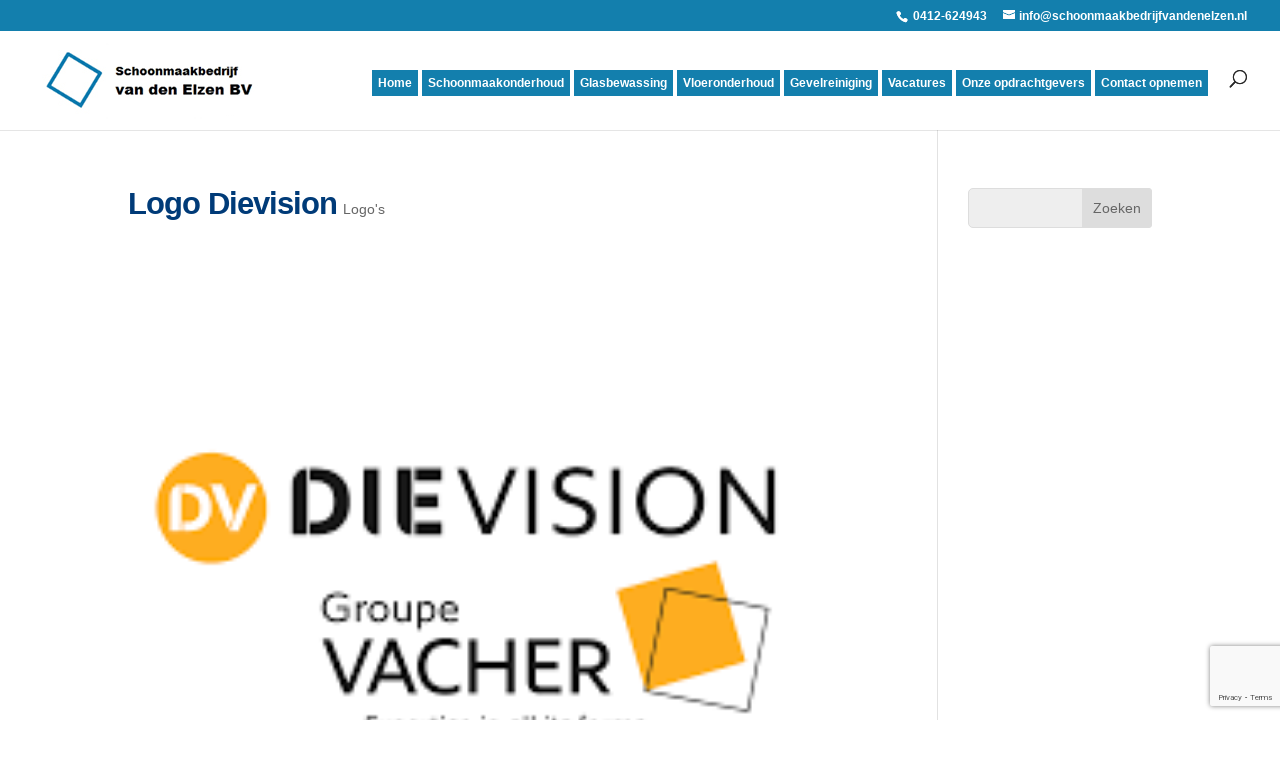

--- FILE ---
content_type: text/html; charset=utf-8
request_url: https://www.google.com/recaptcha/api2/anchor?ar=1&k=6LfZKogUAAAAAIuL3ZoK02WSFLTin7ucUPY0Bnt_&co=aHR0cHM6Ly9zY2hvb25tYWFrYmVkcmlqZnZhbmRlbmVsemVuLm5sOjQ0Mw..&hl=en&v=N67nZn4AqZkNcbeMu4prBgzg&size=invisible&anchor-ms=20000&execute-ms=30000&cb=9mvspbk07lzl
body_size: 48995
content:
<!DOCTYPE HTML><html dir="ltr" lang="en"><head><meta http-equiv="Content-Type" content="text/html; charset=UTF-8">
<meta http-equiv="X-UA-Compatible" content="IE=edge">
<title>reCAPTCHA</title>
<style type="text/css">
/* cyrillic-ext */
@font-face {
  font-family: 'Roboto';
  font-style: normal;
  font-weight: 400;
  font-stretch: 100%;
  src: url(//fonts.gstatic.com/s/roboto/v48/KFO7CnqEu92Fr1ME7kSn66aGLdTylUAMa3GUBHMdazTgWw.woff2) format('woff2');
  unicode-range: U+0460-052F, U+1C80-1C8A, U+20B4, U+2DE0-2DFF, U+A640-A69F, U+FE2E-FE2F;
}
/* cyrillic */
@font-face {
  font-family: 'Roboto';
  font-style: normal;
  font-weight: 400;
  font-stretch: 100%;
  src: url(//fonts.gstatic.com/s/roboto/v48/KFO7CnqEu92Fr1ME7kSn66aGLdTylUAMa3iUBHMdazTgWw.woff2) format('woff2');
  unicode-range: U+0301, U+0400-045F, U+0490-0491, U+04B0-04B1, U+2116;
}
/* greek-ext */
@font-face {
  font-family: 'Roboto';
  font-style: normal;
  font-weight: 400;
  font-stretch: 100%;
  src: url(//fonts.gstatic.com/s/roboto/v48/KFO7CnqEu92Fr1ME7kSn66aGLdTylUAMa3CUBHMdazTgWw.woff2) format('woff2');
  unicode-range: U+1F00-1FFF;
}
/* greek */
@font-face {
  font-family: 'Roboto';
  font-style: normal;
  font-weight: 400;
  font-stretch: 100%;
  src: url(//fonts.gstatic.com/s/roboto/v48/KFO7CnqEu92Fr1ME7kSn66aGLdTylUAMa3-UBHMdazTgWw.woff2) format('woff2');
  unicode-range: U+0370-0377, U+037A-037F, U+0384-038A, U+038C, U+038E-03A1, U+03A3-03FF;
}
/* math */
@font-face {
  font-family: 'Roboto';
  font-style: normal;
  font-weight: 400;
  font-stretch: 100%;
  src: url(//fonts.gstatic.com/s/roboto/v48/KFO7CnqEu92Fr1ME7kSn66aGLdTylUAMawCUBHMdazTgWw.woff2) format('woff2');
  unicode-range: U+0302-0303, U+0305, U+0307-0308, U+0310, U+0312, U+0315, U+031A, U+0326-0327, U+032C, U+032F-0330, U+0332-0333, U+0338, U+033A, U+0346, U+034D, U+0391-03A1, U+03A3-03A9, U+03B1-03C9, U+03D1, U+03D5-03D6, U+03F0-03F1, U+03F4-03F5, U+2016-2017, U+2034-2038, U+203C, U+2040, U+2043, U+2047, U+2050, U+2057, U+205F, U+2070-2071, U+2074-208E, U+2090-209C, U+20D0-20DC, U+20E1, U+20E5-20EF, U+2100-2112, U+2114-2115, U+2117-2121, U+2123-214F, U+2190, U+2192, U+2194-21AE, U+21B0-21E5, U+21F1-21F2, U+21F4-2211, U+2213-2214, U+2216-22FF, U+2308-230B, U+2310, U+2319, U+231C-2321, U+2336-237A, U+237C, U+2395, U+239B-23B7, U+23D0, U+23DC-23E1, U+2474-2475, U+25AF, U+25B3, U+25B7, U+25BD, U+25C1, U+25CA, U+25CC, U+25FB, U+266D-266F, U+27C0-27FF, U+2900-2AFF, U+2B0E-2B11, U+2B30-2B4C, U+2BFE, U+3030, U+FF5B, U+FF5D, U+1D400-1D7FF, U+1EE00-1EEFF;
}
/* symbols */
@font-face {
  font-family: 'Roboto';
  font-style: normal;
  font-weight: 400;
  font-stretch: 100%;
  src: url(//fonts.gstatic.com/s/roboto/v48/KFO7CnqEu92Fr1ME7kSn66aGLdTylUAMaxKUBHMdazTgWw.woff2) format('woff2');
  unicode-range: U+0001-000C, U+000E-001F, U+007F-009F, U+20DD-20E0, U+20E2-20E4, U+2150-218F, U+2190, U+2192, U+2194-2199, U+21AF, U+21E6-21F0, U+21F3, U+2218-2219, U+2299, U+22C4-22C6, U+2300-243F, U+2440-244A, U+2460-24FF, U+25A0-27BF, U+2800-28FF, U+2921-2922, U+2981, U+29BF, U+29EB, U+2B00-2BFF, U+4DC0-4DFF, U+FFF9-FFFB, U+10140-1018E, U+10190-1019C, U+101A0, U+101D0-101FD, U+102E0-102FB, U+10E60-10E7E, U+1D2C0-1D2D3, U+1D2E0-1D37F, U+1F000-1F0FF, U+1F100-1F1AD, U+1F1E6-1F1FF, U+1F30D-1F30F, U+1F315, U+1F31C, U+1F31E, U+1F320-1F32C, U+1F336, U+1F378, U+1F37D, U+1F382, U+1F393-1F39F, U+1F3A7-1F3A8, U+1F3AC-1F3AF, U+1F3C2, U+1F3C4-1F3C6, U+1F3CA-1F3CE, U+1F3D4-1F3E0, U+1F3ED, U+1F3F1-1F3F3, U+1F3F5-1F3F7, U+1F408, U+1F415, U+1F41F, U+1F426, U+1F43F, U+1F441-1F442, U+1F444, U+1F446-1F449, U+1F44C-1F44E, U+1F453, U+1F46A, U+1F47D, U+1F4A3, U+1F4B0, U+1F4B3, U+1F4B9, U+1F4BB, U+1F4BF, U+1F4C8-1F4CB, U+1F4D6, U+1F4DA, U+1F4DF, U+1F4E3-1F4E6, U+1F4EA-1F4ED, U+1F4F7, U+1F4F9-1F4FB, U+1F4FD-1F4FE, U+1F503, U+1F507-1F50B, U+1F50D, U+1F512-1F513, U+1F53E-1F54A, U+1F54F-1F5FA, U+1F610, U+1F650-1F67F, U+1F687, U+1F68D, U+1F691, U+1F694, U+1F698, U+1F6AD, U+1F6B2, U+1F6B9-1F6BA, U+1F6BC, U+1F6C6-1F6CF, U+1F6D3-1F6D7, U+1F6E0-1F6EA, U+1F6F0-1F6F3, U+1F6F7-1F6FC, U+1F700-1F7FF, U+1F800-1F80B, U+1F810-1F847, U+1F850-1F859, U+1F860-1F887, U+1F890-1F8AD, U+1F8B0-1F8BB, U+1F8C0-1F8C1, U+1F900-1F90B, U+1F93B, U+1F946, U+1F984, U+1F996, U+1F9E9, U+1FA00-1FA6F, U+1FA70-1FA7C, U+1FA80-1FA89, U+1FA8F-1FAC6, U+1FACE-1FADC, U+1FADF-1FAE9, U+1FAF0-1FAF8, U+1FB00-1FBFF;
}
/* vietnamese */
@font-face {
  font-family: 'Roboto';
  font-style: normal;
  font-weight: 400;
  font-stretch: 100%;
  src: url(//fonts.gstatic.com/s/roboto/v48/KFO7CnqEu92Fr1ME7kSn66aGLdTylUAMa3OUBHMdazTgWw.woff2) format('woff2');
  unicode-range: U+0102-0103, U+0110-0111, U+0128-0129, U+0168-0169, U+01A0-01A1, U+01AF-01B0, U+0300-0301, U+0303-0304, U+0308-0309, U+0323, U+0329, U+1EA0-1EF9, U+20AB;
}
/* latin-ext */
@font-face {
  font-family: 'Roboto';
  font-style: normal;
  font-weight: 400;
  font-stretch: 100%;
  src: url(//fonts.gstatic.com/s/roboto/v48/KFO7CnqEu92Fr1ME7kSn66aGLdTylUAMa3KUBHMdazTgWw.woff2) format('woff2');
  unicode-range: U+0100-02BA, U+02BD-02C5, U+02C7-02CC, U+02CE-02D7, U+02DD-02FF, U+0304, U+0308, U+0329, U+1D00-1DBF, U+1E00-1E9F, U+1EF2-1EFF, U+2020, U+20A0-20AB, U+20AD-20C0, U+2113, U+2C60-2C7F, U+A720-A7FF;
}
/* latin */
@font-face {
  font-family: 'Roboto';
  font-style: normal;
  font-weight: 400;
  font-stretch: 100%;
  src: url(//fonts.gstatic.com/s/roboto/v48/KFO7CnqEu92Fr1ME7kSn66aGLdTylUAMa3yUBHMdazQ.woff2) format('woff2');
  unicode-range: U+0000-00FF, U+0131, U+0152-0153, U+02BB-02BC, U+02C6, U+02DA, U+02DC, U+0304, U+0308, U+0329, U+2000-206F, U+20AC, U+2122, U+2191, U+2193, U+2212, U+2215, U+FEFF, U+FFFD;
}
/* cyrillic-ext */
@font-face {
  font-family: 'Roboto';
  font-style: normal;
  font-weight: 500;
  font-stretch: 100%;
  src: url(//fonts.gstatic.com/s/roboto/v48/KFO7CnqEu92Fr1ME7kSn66aGLdTylUAMa3GUBHMdazTgWw.woff2) format('woff2');
  unicode-range: U+0460-052F, U+1C80-1C8A, U+20B4, U+2DE0-2DFF, U+A640-A69F, U+FE2E-FE2F;
}
/* cyrillic */
@font-face {
  font-family: 'Roboto';
  font-style: normal;
  font-weight: 500;
  font-stretch: 100%;
  src: url(//fonts.gstatic.com/s/roboto/v48/KFO7CnqEu92Fr1ME7kSn66aGLdTylUAMa3iUBHMdazTgWw.woff2) format('woff2');
  unicode-range: U+0301, U+0400-045F, U+0490-0491, U+04B0-04B1, U+2116;
}
/* greek-ext */
@font-face {
  font-family: 'Roboto';
  font-style: normal;
  font-weight: 500;
  font-stretch: 100%;
  src: url(//fonts.gstatic.com/s/roboto/v48/KFO7CnqEu92Fr1ME7kSn66aGLdTylUAMa3CUBHMdazTgWw.woff2) format('woff2');
  unicode-range: U+1F00-1FFF;
}
/* greek */
@font-face {
  font-family: 'Roboto';
  font-style: normal;
  font-weight: 500;
  font-stretch: 100%;
  src: url(//fonts.gstatic.com/s/roboto/v48/KFO7CnqEu92Fr1ME7kSn66aGLdTylUAMa3-UBHMdazTgWw.woff2) format('woff2');
  unicode-range: U+0370-0377, U+037A-037F, U+0384-038A, U+038C, U+038E-03A1, U+03A3-03FF;
}
/* math */
@font-face {
  font-family: 'Roboto';
  font-style: normal;
  font-weight: 500;
  font-stretch: 100%;
  src: url(//fonts.gstatic.com/s/roboto/v48/KFO7CnqEu92Fr1ME7kSn66aGLdTylUAMawCUBHMdazTgWw.woff2) format('woff2');
  unicode-range: U+0302-0303, U+0305, U+0307-0308, U+0310, U+0312, U+0315, U+031A, U+0326-0327, U+032C, U+032F-0330, U+0332-0333, U+0338, U+033A, U+0346, U+034D, U+0391-03A1, U+03A3-03A9, U+03B1-03C9, U+03D1, U+03D5-03D6, U+03F0-03F1, U+03F4-03F5, U+2016-2017, U+2034-2038, U+203C, U+2040, U+2043, U+2047, U+2050, U+2057, U+205F, U+2070-2071, U+2074-208E, U+2090-209C, U+20D0-20DC, U+20E1, U+20E5-20EF, U+2100-2112, U+2114-2115, U+2117-2121, U+2123-214F, U+2190, U+2192, U+2194-21AE, U+21B0-21E5, U+21F1-21F2, U+21F4-2211, U+2213-2214, U+2216-22FF, U+2308-230B, U+2310, U+2319, U+231C-2321, U+2336-237A, U+237C, U+2395, U+239B-23B7, U+23D0, U+23DC-23E1, U+2474-2475, U+25AF, U+25B3, U+25B7, U+25BD, U+25C1, U+25CA, U+25CC, U+25FB, U+266D-266F, U+27C0-27FF, U+2900-2AFF, U+2B0E-2B11, U+2B30-2B4C, U+2BFE, U+3030, U+FF5B, U+FF5D, U+1D400-1D7FF, U+1EE00-1EEFF;
}
/* symbols */
@font-face {
  font-family: 'Roboto';
  font-style: normal;
  font-weight: 500;
  font-stretch: 100%;
  src: url(//fonts.gstatic.com/s/roboto/v48/KFO7CnqEu92Fr1ME7kSn66aGLdTylUAMaxKUBHMdazTgWw.woff2) format('woff2');
  unicode-range: U+0001-000C, U+000E-001F, U+007F-009F, U+20DD-20E0, U+20E2-20E4, U+2150-218F, U+2190, U+2192, U+2194-2199, U+21AF, U+21E6-21F0, U+21F3, U+2218-2219, U+2299, U+22C4-22C6, U+2300-243F, U+2440-244A, U+2460-24FF, U+25A0-27BF, U+2800-28FF, U+2921-2922, U+2981, U+29BF, U+29EB, U+2B00-2BFF, U+4DC0-4DFF, U+FFF9-FFFB, U+10140-1018E, U+10190-1019C, U+101A0, U+101D0-101FD, U+102E0-102FB, U+10E60-10E7E, U+1D2C0-1D2D3, U+1D2E0-1D37F, U+1F000-1F0FF, U+1F100-1F1AD, U+1F1E6-1F1FF, U+1F30D-1F30F, U+1F315, U+1F31C, U+1F31E, U+1F320-1F32C, U+1F336, U+1F378, U+1F37D, U+1F382, U+1F393-1F39F, U+1F3A7-1F3A8, U+1F3AC-1F3AF, U+1F3C2, U+1F3C4-1F3C6, U+1F3CA-1F3CE, U+1F3D4-1F3E0, U+1F3ED, U+1F3F1-1F3F3, U+1F3F5-1F3F7, U+1F408, U+1F415, U+1F41F, U+1F426, U+1F43F, U+1F441-1F442, U+1F444, U+1F446-1F449, U+1F44C-1F44E, U+1F453, U+1F46A, U+1F47D, U+1F4A3, U+1F4B0, U+1F4B3, U+1F4B9, U+1F4BB, U+1F4BF, U+1F4C8-1F4CB, U+1F4D6, U+1F4DA, U+1F4DF, U+1F4E3-1F4E6, U+1F4EA-1F4ED, U+1F4F7, U+1F4F9-1F4FB, U+1F4FD-1F4FE, U+1F503, U+1F507-1F50B, U+1F50D, U+1F512-1F513, U+1F53E-1F54A, U+1F54F-1F5FA, U+1F610, U+1F650-1F67F, U+1F687, U+1F68D, U+1F691, U+1F694, U+1F698, U+1F6AD, U+1F6B2, U+1F6B9-1F6BA, U+1F6BC, U+1F6C6-1F6CF, U+1F6D3-1F6D7, U+1F6E0-1F6EA, U+1F6F0-1F6F3, U+1F6F7-1F6FC, U+1F700-1F7FF, U+1F800-1F80B, U+1F810-1F847, U+1F850-1F859, U+1F860-1F887, U+1F890-1F8AD, U+1F8B0-1F8BB, U+1F8C0-1F8C1, U+1F900-1F90B, U+1F93B, U+1F946, U+1F984, U+1F996, U+1F9E9, U+1FA00-1FA6F, U+1FA70-1FA7C, U+1FA80-1FA89, U+1FA8F-1FAC6, U+1FACE-1FADC, U+1FADF-1FAE9, U+1FAF0-1FAF8, U+1FB00-1FBFF;
}
/* vietnamese */
@font-face {
  font-family: 'Roboto';
  font-style: normal;
  font-weight: 500;
  font-stretch: 100%;
  src: url(//fonts.gstatic.com/s/roboto/v48/KFO7CnqEu92Fr1ME7kSn66aGLdTylUAMa3OUBHMdazTgWw.woff2) format('woff2');
  unicode-range: U+0102-0103, U+0110-0111, U+0128-0129, U+0168-0169, U+01A0-01A1, U+01AF-01B0, U+0300-0301, U+0303-0304, U+0308-0309, U+0323, U+0329, U+1EA0-1EF9, U+20AB;
}
/* latin-ext */
@font-face {
  font-family: 'Roboto';
  font-style: normal;
  font-weight: 500;
  font-stretch: 100%;
  src: url(//fonts.gstatic.com/s/roboto/v48/KFO7CnqEu92Fr1ME7kSn66aGLdTylUAMa3KUBHMdazTgWw.woff2) format('woff2');
  unicode-range: U+0100-02BA, U+02BD-02C5, U+02C7-02CC, U+02CE-02D7, U+02DD-02FF, U+0304, U+0308, U+0329, U+1D00-1DBF, U+1E00-1E9F, U+1EF2-1EFF, U+2020, U+20A0-20AB, U+20AD-20C0, U+2113, U+2C60-2C7F, U+A720-A7FF;
}
/* latin */
@font-face {
  font-family: 'Roboto';
  font-style: normal;
  font-weight: 500;
  font-stretch: 100%;
  src: url(//fonts.gstatic.com/s/roboto/v48/KFO7CnqEu92Fr1ME7kSn66aGLdTylUAMa3yUBHMdazQ.woff2) format('woff2');
  unicode-range: U+0000-00FF, U+0131, U+0152-0153, U+02BB-02BC, U+02C6, U+02DA, U+02DC, U+0304, U+0308, U+0329, U+2000-206F, U+20AC, U+2122, U+2191, U+2193, U+2212, U+2215, U+FEFF, U+FFFD;
}
/* cyrillic-ext */
@font-face {
  font-family: 'Roboto';
  font-style: normal;
  font-weight: 900;
  font-stretch: 100%;
  src: url(//fonts.gstatic.com/s/roboto/v48/KFO7CnqEu92Fr1ME7kSn66aGLdTylUAMa3GUBHMdazTgWw.woff2) format('woff2');
  unicode-range: U+0460-052F, U+1C80-1C8A, U+20B4, U+2DE0-2DFF, U+A640-A69F, U+FE2E-FE2F;
}
/* cyrillic */
@font-face {
  font-family: 'Roboto';
  font-style: normal;
  font-weight: 900;
  font-stretch: 100%;
  src: url(//fonts.gstatic.com/s/roboto/v48/KFO7CnqEu92Fr1ME7kSn66aGLdTylUAMa3iUBHMdazTgWw.woff2) format('woff2');
  unicode-range: U+0301, U+0400-045F, U+0490-0491, U+04B0-04B1, U+2116;
}
/* greek-ext */
@font-face {
  font-family: 'Roboto';
  font-style: normal;
  font-weight: 900;
  font-stretch: 100%;
  src: url(//fonts.gstatic.com/s/roboto/v48/KFO7CnqEu92Fr1ME7kSn66aGLdTylUAMa3CUBHMdazTgWw.woff2) format('woff2');
  unicode-range: U+1F00-1FFF;
}
/* greek */
@font-face {
  font-family: 'Roboto';
  font-style: normal;
  font-weight: 900;
  font-stretch: 100%;
  src: url(//fonts.gstatic.com/s/roboto/v48/KFO7CnqEu92Fr1ME7kSn66aGLdTylUAMa3-UBHMdazTgWw.woff2) format('woff2');
  unicode-range: U+0370-0377, U+037A-037F, U+0384-038A, U+038C, U+038E-03A1, U+03A3-03FF;
}
/* math */
@font-face {
  font-family: 'Roboto';
  font-style: normal;
  font-weight: 900;
  font-stretch: 100%;
  src: url(//fonts.gstatic.com/s/roboto/v48/KFO7CnqEu92Fr1ME7kSn66aGLdTylUAMawCUBHMdazTgWw.woff2) format('woff2');
  unicode-range: U+0302-0303, U+0305, U+0307-0308, U+0310, U+0312, U+0315, U+031A, U+0326-0327, U+032C, U+032F-0330, U+0332-0333, U+0338, U+033A, U+0346, U+034D, U+0391-03A1, U+03A3-03A9, U+03B1-03C9, U+03D1, U+03D5-03D6, U+03F0-03F1, U+03F4-03F5, U+2016-2017, U+2034-2038, U+203C, U+2040, U+2043, U+2047, U+2050, U+2057, U+205F, U+2070-2071, U+2074-208E, U+2090-209C, U+20D0-20DC, U+20E1, U+20E5-20EF, U+2100-2112, U+2114-2115, U+2117-2121, U+2123-214F, U+2190, U+2192, U+2194-21AE, U+21B0-21E5, U+21F1-21F2, U+21F4-2211, U+2213-2214, U+2216-22FF, U+2308-230B, U+2310, U+2319, U+231C-2321, U+2336-237A, U+237C, U+2395, U+239B-23B7, U+23D0, U+23DC-23E1, U+2474-2475, U+25AF, U+25B3, U+25B7, U+25BD, U+25C1, U+25CA, U+25CC, U+25FB, U+266D-266F, U+27C0-27FF, U+2900-2AFF, U+2B0E-2B11, U+2B30-2B4C, U+2BFE, U+3030, U+FF5B, U+FF5D, U+1D400-1D7FF, U+1EE00-1EEFF;
}
/* symbols */
@font-face {
  font-family: 'Roboto';
  font-style: normal;
  font-weight: 900;
  font-stretch: 100%;
  src: url(//fonts.gstatic.com/s/roboto/v48/KFO7CnqEu92Fr1ME7kSn66aGLdTylUAMaxKUBHMdazTgWw.woff2) format('woff2');
  unicode-range: U+0001-000C, U+000E-001F, U+007F-009F, U+20DD-20E0, U+20E2-20E4, U+2150-218F, U+2190, U+2192, U+2194-2199, U+21AF, U+21E6-21F0, U+21F3, U+2218-2219, U+2299, U+22C4-22C6, U+2300-243F, U+2440-244A, U+2460-24FF, U+25A0-27BF, U+2800-28FF, U+2921-2922, U+2981, U+29BF, U+29EB, U+2B00-2BFF, U+4DC0-4DFF, U+FFF9-FFFB, U+10140-1018E, U+10190-1019C, U+101A0, U+101D0-101FD, U+102E0-102FB, U+10E60-10E7E, U+1D2C0-1D2D3, U+1D2E0-1D37F, U+1F000-1F0FF, U+1F100-1F1AD, U+1F1E6-1F1FF, U+1F30D-1F30F, U+1F315, U+1F31C, U+1F31E, U+1F320-1F32C, U+1F336, U+1F378, U+1F37D, U+1F382, U+1F393-1F39F, U+1F3A7-1F3A8, U+1F3AC-1F3AF, U+1F3C2, U+1F3C4-1F3C6, U+1F3CA-1F3CE, U+1F3D4-1F3E0, U+1F3ED, U+1F3F1-1F3F3, U+1F3F5-1F3F7, U+1F408, U+1F415, U+1F41F, U+1F426, U+1F43F, U+1F441-1F442, U+1F444, U+1F446-1F449, U+1F44C-1F44E, U+1F453, U+1F46A, U+1F47D, U+1F4A3, U+1F4B0, U+1F4B3, U+1F4B9, U+1F4BB, U+1F4BF, U+1F4C8-1F4CB, U+1F4D6, U+1F4DA, U+1F4DF, U+1F4E3-1F4E6, U+1F4EA-1F4ED, U+1F4F7, U+1F4F9-1F4FB, U+1F4FD-1F4FE, U+1F503, U+1F507-1F50B, U+1F50D, U+1F512-1F513, U+1F53E-1F54A, U+1F54F-1F5FA, U+1F610, U+1F650-1F67F, U+1F687, U+1F68D, U+1F691, U+1F694, U+1F698, U+1F6AD, U+1F6B2, U+1F6B9-1F6BA, U+1F6BC, U+1F6C6-1F6CF, U+1F6D3-1F6D7, U+1F6E0-1F6EA, U+1F6F0-1F6F3, U+1F6F7-1F6FC, U+1F700-1F7FF, U+1F800-1F80B, U+1F810-1F847, U+1F850-1F859, U+1F860-1F887, U+1F890-1F8AD, U+1F8B0-1F8BB, U+1F8C0-1F8C1, U+1F900-1F90B, U+1F93B, U+1F946, U+1F984, U+1F996, U+1F9E9, U+1FA00-1FA6F, U+1FA70-1FA7C, U+1FA80-1FA89, U+1FA8F-1FAC6, U+1FACE-1FADC, U+1FADF-1FAE9, U+1FAF0-1FAF8, U+1FB00-1FBFF;
}
/* vietnamese */
@font-face {
  font-family: 'Roboto';
  font-style: normal;
  font-weight: 900;
  font-stretch: 100%;
  src: url(//fonts.gstatic.com/s/roboto/v48/KFO7CnqEu92Fr1ME7kSn66aGLdTylUAMa3OUBHMdazTgWw.woff2) format('woff2');
  unicode-range: U+0102-0103, U+0110-0111, U+0128-0129, U+0168-0169, U+01A0-01A1, U+01AF-01B0, U+0300-0301, U+0303-0304, U+0308-0309, U+0323, U+0329, U+1EA0-1EF9, U+20AB;
}
/* latin-ext */
@font-face {
  font-family: 'Roboto';
  font-style: normal;
  font-weight: 900;
  font-stretch: 100%;
  src: url(//fonts.gstatic.com/s/roboto/v48/KFO7CnqEu92Fr1ME7kSn66aGLdTylUAMa3KUBHMdazTgWw.woff2) format('woff2');
  unicode-range: U+0100-02BA, U+02BD-02C5, U+02C7-02CC, U+02CE-02D7, U+02DD-02FF, U+0304, U+0308, U+0329, U+1D00-1DBF, U+1E00-1E9F, U+1EF2-1EFF, U+2020, U+20A0-20AB, U+20AD-20C0, U+2113, U+2C60-2C7F, U+A720-A7FF;
}
/* latin */
@font-face {
  font-family: 'Roboto';
  font-style: normal;
  font-weight: 900;
  font-stretch: 100%;
  src: url(//fonts.gstatic.com/s/roboto/v48/KFO7CnqEu92Fr1ME7kSn66aGLdTylUAMa3yUBHMdazQ.woff2) format('woff2');
  unicode-range: U+0000-00FF, U+0131, U+0152-0153, U+02BB-02BC, U+02C6, U+02DA, U+02DC, U+0304, U+0308, U+0329, U+2000-206F, U+20AC, U+2122, U+2191, U+2193, U+2212, U+2215, U+FEFF, U+FFFD;
}

</style>
<link rel="stylesheet" type="text/css" href="https://www.gstatic.com/recaptcha/releases/N67nZn4AqZkNcbeMu4prBgzg/styles__ltr.css">
<script nonce="AYAa6dPNbyQrj6i1JFF-VQ" type="text/javascript">window['__recaptcha_api'] = 'https://www.google.com/recaptcha/api2/';</script>
<script type="text/javascript" src="https://www.gstatic.com/recaptcha/releases/N67nZn4AqZkNcbeMu4prBgzg/recaptcha__en.js" nonce="AYAa6dPNbyQrj6i1JFF-VQ">
      
    </script></head>
<body><div id="rc-anchor-alert" class="rc-anchor-alert"></div>
<input type="hidden" id="recaptcha-token" value="[base64]">
<script type="text/javascript" nonce="AYAa6dPNbyQrj6i1JFF-VQ">
      recaptcha.anchor.Main.init("[\x22ainput\x22,[\x22bgdata\x22,\x22\x22,\[base64]/[base64]/[base64]/[base64]/[base64]/[base64]/KGcoTywyNTMsTy5PKSxVRyhPLEMpKTpnKE8sMjUzLEMpLE8pKSxsKSksTykpfSxieT1mdW5jdGlvbihDLE8sdSxsKXtmb3IobD0odT1SKEMpLDApO08+MDtPLS0pbD1sPDw4fFooQyk7ZyhDLHUsbCl9LFVHPWZ1bmN0aW9uKEMsTyl7Qy5pLmxlbmd0aD4xMDQ/[base64]/[base64]/[base64]/[base64]/[base64]/[base64]/[base64]\\u003d\x22,\[base64]\\u003d\\u003d\x22,\[base64]/EsOxGFrCkcOFwp9rw5nDhMOww5XDgGYUw4jDhMOgw4ITwrjChl5Pwo5uD8Owwo7Dk8KVADbDpcOgwq92W8O/d8OtwofDi2DDvjg+wrDDkGZ0w4ppC8KIwq4aC8K+TcO/HUdMw752R8O1QsK3O8K3fcKHdsKpZBNDwrdmwoTCjcO3wpHCncOMNcO+UcKsdMKiwqXDiSEYDcOlHMK4C8KmwoAiw6jDpV/ChTNSwqxicX/DpGJOVGzCrcKaw7QKwrYUAsOAUcK3w4PCosKTNk7ClsOZasO/fTkEBMOBUzxyEcOcw7YBw7jDrgrDlxLDvx9jAF8QZcKCwrrDs8K0W3fDpMKiGsOJCcOxwp7DiQgnUARAwp/DpsOPwpFMw5fDkFDCvSzDlEESwqPCtX/DlxDCr1kKw7QEO3lUwq7DmjvChcOHw4LCtgzDssOUAMOTJsKkw4M6RX8Pw4RVwqoyexLDpHnChkHDjj/CvBTCvsK7J8OGw4smwqHDgF7DhcKYwpltwoHDncOoEHJ1HsOZP8KjwpkdwqApw7ImOUPDnQHDmMO9ZBzCr8OBWVVGw4d9dsK5w5Apw45rSXAIw4jDkSrDoTPDjsOLAsORPlzDhDlaWsKew6zDssOXwrLCiBJSOg7Dm0TCjMOow63DjjvCox7CjsKcSB/DhHLDnWbDvSDDgE3DmMKYwr48UsKhcVXCim95DxfCm8KMw6ouwqgjWsOmwpF2wpfCl8OEw4ISwqbDlMKMw5LCnHjDkxg8wr7DhhbCiR8Sd0pzflMvwo1sS8OQwqF5w4FTwoDDoSrDg29EPxN+w5/[base64]/w5xWwp8WLCnDoMKQw5YCTzZ3wrJ0DzTCjT/CnAXCkj9Fw7kOY8KXwo/DlzhrwplNGXDDtRTCmMO+LBEmw4gKfMKZwrUCbMK3w7Y+Mn/CmmLDgzBzwofDhsK+wrg9w6YuJynDmcO1w6TDng4bwqHClg/[base64]/[base64]/D1hgYyVeEQHDkGABwpRww7/ChHUvd8KLw73DosOPX8KUw4tTGWk2McOHwr/CuwnDnB7Ch8OwaWFkwog1wrBDWcK8UDDCoMOtw5zCtAPCgm57w6HDgUHDpgTCkTdewpnDicOKwp8Aw48zb8KgJkTCnsKkJsODwrjDhTUywqPDjsKRKzc0Z8ODEU4oY8OvT0DDn8K+w7vDvElfHSwsw7zCmcO/w7JmwpvDkHTChAxZw57CiyVowoYkYjUPbm3CsMKdw7rCh8KLw5QoMiHCjSV4wqpDJcKjVsKWwrDCvRsNXxrCm0zDpV8vw4sLw6PDqBVwWnV/HsKuw6xuw6VUwoYMw7LDlS7CgyDCosKswo3DnT4CTMK8wr/DnzMjRMOYw6zDhcK/w47DgVTCkHZce8OFBcKFKsKjw6HDvcK6Sxl8wrLCpMOxWE0JD8KzDQfCgDsqwqpSe1FAS8ODQ2vDtmnCp8ODGcOdcijChHA/QcKKUMK2w6TCrmhjV8OcwrzCgMKAw4HDvBB1w5xSHcO4w5EfAEnDmilNRHRZw7xRw5clYsOHBCpZdMK/[base64]/Cu3bDjMOqCnAAw53CtcOGwoLCsTx3w7YXwqfDrz7DkRFKwqnDpsOYTMOJJsK2wp5IDsKvwrU5w6HCtMKkTkUadcOYBcKQw67Dt1gWw5Y9wrTClnPDpH5oWMKLw5Qiwo0OMV7DoMOkXh7Do31SecKYGX/Do17ClHvDhVd1O8KYC8KOw5LDu8Kcw6HDuMK0YMKnw7/Cil/Du2PDi29dwpx6wopJwodxP8Kgw47DiMODL8KKwrzCmATDlcK0bMOrwoDCocOLw7LCr8K2w49kwpgKw7VZSHfClwDDnilWc8KXD8KebcKnwrrDg19dwq1ObEXDkkcRw4NDBhjDmcOawpjDicK0w4/[base64]/Dom/CmG9ew4x1UMKbIsKWEzYewprCnj7DhsOBMUPDqXBowobDv8KuwpZWJMOiUlvCmcKoT2nCsGtIYMOhJMKuw5HDssK1W8KqPMOhJmNawpzClsKpwp3Dt8KlECfDusOhw79yJcK2w7fDqcKow5EMKBPDiMK6EBN7fQnDmcKFw77Co8KzZEw/[base64]/DpsKSw6zChShnQAxhRwFOJDBBw6PDksKlE8OMCA7Ck27ClcOAwq3Dj0XDtcKhwoUqKwPDnFJKwo8PCsOAw4k+wrNpC0TDl8OxLMO5w71ocyVCwpXClsODQD7Cm8O6w6PDi1XDp8KnI1IXwrIXw5wcdcOMwq9VTH/[base64]/CozsvwojClg3CuMKdw6DDmcOiNsOlwpvDscKsRlERe8K+woHCpG1QwqjCvmXDkMOiLFLDs3t1e1kuw4vCq13CosKTwr7Dsj1Twosvwohxw61iL3HDhhPCnMKaw6PDkcKxRsK6aU5dSi3Dr8K4BhHDgVEGwobCrFV1w7gySWBkAxhCwq/CusOVDAgmw4nCqXxHw4kOwp/CjcOtXhfDksKswrfClXHDnkB+wpTCosOGL8OewozCscOMwo0BwrJxdMOlT8KnYMOTw5rCm8Oww7nDvULDuDvDusOsE8Omw5LCrMOYWMK9wp14WCTCgkjCmXtdw6rCmhVWw4nDj8KNJ8KPXMONbHrDi2rCpsK+NsOJwqssw6fCh8KGw5XDoB0bCcOuBV3CgnzCml/[base64]/[base64]/DgcKzUW4Xw6skDQfDsl7CscK5eMKXesO8esKiw7/CvwrDl3HDpsKXw75Hw41KJcK9wqTCsx/DqWDDgn7Dg2HDiwbCnmnCng1zRX/DiQwHTT5ONsKzSjPDgsOxwpvCvsKFwqZmw7Eew5TCsGPCqH97QcKpJCkZKRnCosOEVkDDhMOZw67CvwpUfFPClMKvw6B/V8Knw4M0wocxecOOQzV4NsO5w5A2clR8w64CT8Onw7Z2wrd3UMOXdDHCisOBw7UCwpDCi8OCNsOvw7dMacOTegbDmW3CgmvCi0Rqw587QC0PHA/ChwEpNMKpw4RBw5/CsMKCwrXCmV0mLcOOTsOEWXl3JsOsw5lpwonCqjdjwpUzwo51wq7CnBl3JBZ0FsKwwpHDrT/CmsKewpTCoizCq3/CmWQSwqnDrQJYw6DDrAU3MsOqFW1zMMOqasOTNDLDvMOKCcKMwpDCicKUMwAQw7d8Rkosw7QLwrnCkcOuw4LCkTfDqMKXwrZORcOqEHXCoMOiLSRdw6fDgFPDu8OpfMKaUmgvPzHDoMKaw4vDs2XDpAbDqcOhw6s/[base64]/[base64]/[base64]/CncO3wqQgK2YGw5wCVgnDik/Ci2p/w6XDicKcNAXCjCJrd8K1O8Odw7/DlQUkw69uwp7DkBdWU8O2wofDhcKIwqLDsMKTw6x3OMKiw5gDwoXDuEJzb24hLsKIwoTCt8OAwpnCg8KSLC4cIF9nKcOAw4hDw4MJwr3DnMOvwoXCoG1HwoFtwrrDscKZw67CrMODNDMkwrUWUTwdwrTDkzo5woRawq/DsMKpw693ZCouSsK+wrJiwoRGFG5ZSMKHw5UTZgoOZRzDnknDgSJYw4nCjEPCuMOfGXV6QsKvwqTDnQPCigo8Vj/[base64]/DtcKlw54Uall7eGtAw6ECwo54wpfDosKVw6PCmUbClCdKF8KIw6gHdT3CmsOkw5V8bikYw6IwfMO+UgjCmhURw77DthbCuTM1ZTNXGCfCtwMGwrvDjcOEIzxVPsKVwoRPQ8K5w63Ci0E4Fkw5UcONZMKNwp3DgsOVwqgyw7DChirDrcKRwogzw70tw7cpQTPCqVxyw6/CiEPDvcOUbcKCwo0Vwq/ChcKkO8OyfsKGw5xAJRbDoTlrCcOpDcOJFMO6wrAOckXCpcOOdcKAw4jDv8O0wrcjHAFsw6XDhcKqCsOUwqYoSnPDuDrCo8OVA8OxB3gvw5zDpMK0w4MdWcKbwrIaNsO3w6N9O8Kew6tse8KxZzwYwqNkw6bDgsKpwobCncOpZMO/[base64]/[base64]/CtlHCpsO6XsOOwpgxw73DgFPCl8KTNsK1WlRaMsOYw5HDu3hPWsKhRMOLwr1iSMOJIQoRHcOpBMKfw5zDtAFuCwE2w4/Dj8Kaf3zDtMOXw43DtCnDpSTClQbCrXgSwqfCtsKyw7vDjC4eDn4MwoktXMOQwosywpHCpG3DoCzCvg1pVHnCocKrw43CosOcRC/Ch0zChSDCuibCk8KCHcKAEsOjwpYTJsKDw4tdaMKzwrJvVsOpw5NOdV9TSU/[base64]/CjjPDscKew45Twp0xIMKBFRLDnhV9LcKARD5ww6zChcO2Z8KadXN5w7VSCizCucOdaV/DvCgIw6/CrcOaw6x5w7/CncKvQ8OyT1/DpHLCncOKw7HCkUEdwp/DkMO2wojDkRQbwqhWwqcke8KnI8KMwqXDv01pw48bwo/DhxEqwojDv8KCeD7DgcObfMOjXkVJEnPDlHZBwrDDnMK/[base64]/CsmNDLHbDsMKBDcK9Y8OaCMKbJUMXw4I/VwvDhVTCpcK/wqjDhMOowrVUeHfDu8OhJHjDgAtaEUJXfMKpRcKWcsKbwo/[base64]/[base64]/[base64]/Ds8KcYHVgwrvDp8Kzw5fDksONIMOAwrQRZB/DmTMawr/DqU0IfsKQCcKZZgfCncOVOMO4TsKjwqJYw7DCnUfCtcKrfcOnYsO5woBgLsOAw4AEwoLDp8OqdXYCKsK7wopodMKOK1HCuMOxwqZzcMOgw57DhjDCqwAgwpFuwqg9V8OebcKsFS/DlVJMKsK5w5PDu8KDw6/DosKuw4DDnifCjkDCgMKewpvDhMKZw73CsQDDn8OfN8KjcXbDvcKvwqjCtsOtw6rChsKJwqMNNsKywrh5UignwqUrwoUPLsK1wrvDqEHDicOmw77CksOUJGJIwpQ9wrDCs8KuwoYFFsK7PnPDocOlwpnCpcOAwozDlyjDnB3CosKAw4/DqcO8wrw9wrBmEMOawpwDwqJUQ8O/wpRLRsKyw6dFbMKSwoE/w6d2w63ClgXDuDbCkmvCq8OPbcKCwo98wq3DqcOnTcOyWTVWLsOqAjZtLsO/Z8OLFcOrd8OGw4DCtUnDpcOSw5HCpyLDoC1ldCTDlx0Uw7BJw7s5wpnCrVjDqB3DncKQEcOtwogQwq7DrcOmw5rDomRCX8KAP8Olw5LDpMO4dx9tfHjCgHEJw43Dm2dLw6XClkTCogkPw5w3VXvClcOvwpJ0w73DqhZRHcKZXMOXMsK/bSkHCcKnXsOAw5VJchnDjGrCu8OdXW9pFQFEwqoDIcOaw5Y6w5zCg0dZw6nCkA/DgcOKw63DjyXDl1fDp0Z9wpbDixc2WMO2EEXClhDDmsKow7pmOhtSw7cRBcKLXMKsG3ghKRvCglfChMKFQsOABcOVVlHCq8K0RcOzXEXCsyXCrsKONcO8wp7DsX0kRQMtwrbClcK9w6/DpMKYwoXClMKgSQ1Mw4jDnGTDtcODwrwAS1zCn8KUfhlGw6vDp8Khw61+w5zCsTIpw7ExwqhucWTDiQQbw7XDm8O/VMKuw6VqASd/FyDDt8KdMFfCgcOwBHZkwrvCqV11w4rDhsOAUMOVw4bCicOVYX0OBsO1wqFxccOwaUUNYMODw6TCq8Okw6XCscKMKMKZwoYGO8KgwrnCuD/Dh8OdQEbDqwEzwqVTw7nCkMOqwqBeYWTDqcKdKk5oGl5nwoHDmG9dw53Co8Krf8OtME5cw6AWRMK/w5rCssOCwq3CuMKjY3F6QgJMP2U2wqjDtWFuVcO+wrsJwqBPO8K9EMKQHMKrw4bDssKDJcKxw4TCpsK+w4FNw5Ibw4BrRMK5WWBlwrjDjMKVwqrCvcOfwq3Dh1/Cm23DtsO3wrdmwpTCscKTE8K9wqw9C8KAw6XCvQAwG8KYwqAww58HwpfCucKPwqNgM8KHeMK8wp3DtQ7Ck2XDu1p4FTUMRC7CtMK1AMOsH09mD2TClgZECB4/w6IYc0jCtHATLlnCpy9pwrxRwoRwHsOPX8OWwpHDjcO8WMKXw4EWOA1EQMK/wrjCrcOswodlw6cmw5bDiMKHY8Ohw4oKa8O7wqpew6/DucOUw7FeX8KcM8OFJMK7w5hjwqk1w41KwrLCqzQVw6vCg8Knw5pzEsK4GAnCksKUdQHCgkHDkMOjwobDgSsywrTCgMORUMOXP8O9wqQUaUVnw5/[base64]/[base64]/CkMKYwrUIS8OYw6HCnATCi2DDsMKqw6gpbsKQwqFYw67DusOCw43DugrCpA83AMO2wqFWZ8KuLMKpSRVtcHJiw67DpMKqSFFsVMOhw7gEw5Umw603OTVpTzMVUsKBa8OSwpfDgcKkwpfCuUvDtsOfP8K/N8OiBsKlw4bDr8Kqw5DCh2vCmQwtFlFOcAzDnMOpWMKgccKFA8OjwoUwBD95fmrCrTnCh2wIwrrDpHZCUMKvwrvCkMK0wpdsw5tvwrXDrsKOwqLChMODKsKIw5LDkMORwqg0aC7Cs8Kvw4vCvMOABG7DscKZwrnDvMKMBSzDhxo/wo9QLMK5wo/DnzoYw5MtQMORd1EMeVpqwqLDoUQzLcOJNsKcKGY9U35DGcOGw6rCm8KgcMKSex1rGk/CvSMLdALCrMKfw5LCmnnDrVnDmsKNwqbCpwjDgxjChsOrO8KtIsKuwr/CsMOCGcKzYcO5woDCjHDCiRzCnwQtw6zDisOGFyZjw7bDkDJ7w40Cw4tVw7p0UCxswowWwoc0DgpqKnrDvDXCmMKRUD5Dwp0pelTCskwwdcKfOcOVw6TClh3CvsKzwp/Ct8O9ZMK6eTrCkiJEw5/DgmnDm8O5w4Ubwq3DhMK4FCjDmjgSwrTDhA5lUhPDicK0wpcawp7DqQZ/PMKBw7towq/DtMKfw6/DtGMmw4PCq8Kywohpwr1QJMObw7DCtMKKGsONDMOswqHCu8Kjw4JZw4HCi8KMw6p8ZsKUb8KiCcKDw6TDnHPCpcOidzvDngDDqUoJwpzCusKSIcOBw5Ujwqo8EHIywrZGE8KEw4xOCzYYw4IowrXDnhvCmcKdTjgsw6HCghxTCsOwwonDj8OcwonCmn/DocKfRGtCwrfDikxcPMOvw5lPwqXCvsOuw4VYw4hJwrPCl1FBThTCj8OwLjVLw4vCiMKbDSNOwpvCnGjCjAAjdj7CoHAaFwzCoC/CqCRVEEfCkcO6w77CuTDCui8gHsOjwpkcIcOBwpUOw57CnsOCGBVTwqzCg33CmAjDpEXClgkEQsOLKsOlwrI4w4jDrjtawpPCpMKlw7bCsSHCoCNCECjCnMOkw5YmOwdgNsKAw7rDhjnDjD51JgTDvsKow5fCj8OdYMONw7PCuQUGw7J/YloDIlLDjsOFb8Ksw6pAw47CkD/CgmfDrXwLecK8TSo7bGVXbcKxE8OKw7jDuS3CqcKyw65kw5XDhQDDk8OEBcOMAsOJC0RCc1Ufw5UfV1HDusKcaXETw6rDr01ARsOQeE/DjU7DoWcxAcO+Py3DucO1wpnCg1cawr3DmAZQBMOWNnMkQXrCisO3wr0OXwHDlsKywpjCmsK9w7QpwrvDo8ODw6TDtmDDsMK5w5LDhhLCqsKrw7TCrMOgORrDisKMJsKZw5MMTMOtXsO/HcOTY2Avw64NUcOzTV7DnTPCm13CgMOofU7CmHXCg8O/wqDCg27CuMOtwrwwNncmwqhUw5YWwojCgsOFXsKiDsKxCxHCkcKKb8OFUTEdworCrsKDwqjCvcKBw7vDr8O2w4Fqw5nCg8OzfsOUAsO+wo9EwoE3wq4eU3DDoMO7NMO3w74ewrsxwoARLDdsw7Jew4tYJsOUGndrwprDjMKgw5nDkcK7TQLDgA/DjC/CgEXCl8OQZcO7GT7CiMOcDcKhwq1kNB/[base64]/CoVRfw5/[base64]/DtMK+w7NXTDPDrBDCusOIw6M8w5vDnMKMwoDChF/[base64]/[base64]/[base64]/CmVRowovDuibCo0rDp8OcKcO6D8OQwpFEYALDgcKEAW3DtMOtwrbDkxbDkX8XwpPCoixXwrnDrR7DssOqw71awpzDpcOiw40Awr8/wrpzw4s2M8KoLMO8PWfDk8KTH3sQXcKNw4Zxw63DpkPCmkR1w4fCg8Oswr1BKcO8LD/DkcKjMMOSdwXChnnDpsK/[base64]/JsOHwpfDnsK9DcKoJsKmw7Jjw4dhwqXDlFzCosKQMW0YbCLDvE3CqkIYb2BNUFPDjDTDgQ/Dm8OfAFUONMK5wrrCu23DvTfDmcK6wrLCl8OFwpRKw7F2IHXDvXzCgDDDpBHDvAnCn8OHZsK/[base64]/wrIJw6TDpsKzMDrCrcKGa8O/QhprWcOzKjXCqVw4w5jDpAjDukbCtWfDuCTDtFQyw77DojLDusOcIwU9A8K5wrpDw5INw4DDthkXw6lHAMKmfRzCsMKXOcORVmDDrRPDvghGNxkRJMOgE8OAw4gyw6txO8O7wrrDpW0lOHbDscKUwq9fLsOuN2XDuMO1wp/CjcKqwpd/woxha1xaEh3DiljCn3/Dj3bCkcKKY8O+CMOdBm/DscO8fSHDmFxpT0PDk8K/HMOTwrMvHlINSMOiKcKVw7U6WMK9w4HDnW4DTA/[base64]/[base64]/CmmxrXcOow7gKwpVRwqp+w6xIw5lEw51YMHImw55bw7dHH0/DrcKcLMKIa8K2GsKLT8OsVWfDvCI3w5NOI1fCucO+bFswQMKgfxfCtcOyScO0wqrDvMKLWwvDl8KDHBbCj8KDw4HChcKswoYkb8KSwooXJB/DgzDCh3/CiMOzXMKaEcOPUGB5wp/[base64]/F8KUwop0LSXDj8KTwqtDaE8fw6PCksKCSMO0w4ZacT/CtsK6wqE0w6pDVcKzw53DvsOtw6HDq8OkaFHDklBlOXzDqEpUdBQcXMOhw7NhTcKAVcKjZ8OEw4MKZ8Kwwq4sHMKEd8OFVVwiw4PCg8KeQsOfbBExQMK/Z8OQwo/CnzNZFSZxwpJtwq/CnsOlwpQvSMKZEcO7w4dqw4XClMO4w4R4asKPI8OyJyzDv8O3w5wcw6B2BWdgRcKSwqAmwoASwpoMUsKewpYqwrVzMMOyA8Oiw5AcwpbChF7CocKxw6PDjMOCEjQ/[base64]/w6rDlsKMKMOXwqzCh8Odwr8yw6B0TUDDk8KMFGJawo3Ci8OFwq3DtsKuwol7woTDs8O8wronw4vCs8OpwrnCg8OKNBZYQTPDvsOhP8ONVHPDsV4Ua3vDslh7w63CoS7CgcOOwoMrwqA7a0Z8IMK6w5MvI35vwqnCuhJ5w4jDpcOxVyZvwoo1w5TDpMO0NcO/w43Dum8dw5nDuMODFW/CosKNw6rCpRpeK3BWwppuEsK8SDzDvAjCs8K7asKiJMOiwqrDoRHCtcKobsKrw47Dl8KYPsKYwrdlwq7Cki5PYsOywrN3HHXCjn/DjMOYwo/Dr8OQw55SwpHCundhOsO3w55WwqtYw616w5PCg8KBJ8Kowp/[base64]/Dp8OsL3lMw4Ukw6fDiBdpw6rCswg9KCrCpjEcYMKBw5vDn2Q/BcOCfWwrCcO7GkEVw7rCo8K4EX/Dp8Kcwo7Dl1UZw5PDgMOxw6xIw6rDqcOHZsOhLjkow4zDryHDnwI3wqzCnyJpwpXDvsKqKVoHLsOPJxVBUnbDvMKCeMKEwq/DhsOadEwmwopiGcKuYMOVCcOJPsOjFMOswr3Dt8ODL0/CgggAw4nCt8KkMMOdw4Nyw7HDh8OUIyFKTsOLw5fCl8OmThYWbcO0wqlbwp7Dq2jCqsOpwrVBe8KOZMOZDcO4w6/DocOnBTRIw5YOwrMywqXCsQ7Cv8KaEMOlwrjDhi8EwrNNwoN3wrV+w6bDvFDDg1fCvzF/w4PCu8OtwqnDrkjDrsOVw6LDumnCvzfCkQDDrMOvc0bCmRzDjsK+wp3Co8OnAMKFacO8K8OND8Kvw5HCh8OtwqPCrGwbdyQFRE5MVMKLW8OGw5LDtMKowqZNwqDCrjARH8ONe3dseMO1WGVZwqQwwqE9KcKje8OwOcKSdcOdAsKrw5EPXXrDsMOuwq8ZSsKDwrZGw6/Cvn7CvMOuw6zCncKdw5PDi8O3w50Wwo10WsOxwpd9UxDDosOJC8KJwrsAwr7CgXPCtcKGw7bDkCPCqcKNThcFw4fDnDQ8Xz5wdhBWdjVaw5fCnWJ0HMK/ZMKzETYWZcKAw7rDvkdXb2PCpx8AYUQhB1/Dk2fDsCbCpx/Ck8KXLsOmaMK/[base64]/wpkHwqwjwpt/dFTCr8KSw5VmZhRqflQ+RAFjLMOwIBlTwoYPw4bCgcOfw4d5Hk10w5s1Gnp7wrXDrcOHJ2rCswpJPsK+FGhqeMKYwojDpcOmwrULEcKDdn4AGMKAJsKfwoY8D8KpYhPCmMKuwrXDp8OhP8O9aS/DnsKow7/DvDzDvsKcwqEhw4QUwpnDg8KRw4AcPT8UYMK4w5E+w7TChQ0iw7AHTMO8w5o3wogyCMOmfMKyw7vCr8KyQMKMwooPw5zDt8KBBBcvE8OuMTTCu8Oowp81w6JUw4pDwrTDusKkXsKBw5TDpMKqwrtjMG/ClMKvwpbDtcKJFDVmw6nDr8KlMljCr8O6wq7Dj8OMw4HCj8Khw6U8w4vDlsKMSsOMS8KDBwHDsXjCicOhbifCn8KMwqfDscOrG2E2GVw4w59lwrtBw4xmwpx3OkjChkTDkjjDmk0VScOZPHc+w4sJw4TDkC7Ci8OlwrNAYsK/SwrDsTLCtMK+X3zCrWDChRsdYcO4bngqZGrDkMKfw68owqh1fcOrw57ClV3Dn8KHw54jw7nDr0jDqEoVVD7CsA48YsKrGsKCBcO1L8K3HcORF2/DhMK+YsOGw7HDg8OhPsOyw5wxH03ClivCkyXCvsOEw517B2PCujXCrHZ3wpBbw7oMw6V+M20Uw6luPcOJw4gEwplfH0XCicOFw7HDgcOOwr0del7DkxIyOcOLRMOyw6UswrTCoMOob8Ofw4jDiGvDvhLCgEPCu0rDncOSCn7Dsw9pOHHCh8OpwqPCo8KewqDCgcKBwo/DngFfRyNJwqnDiBd1F2ccIAcsXcOVwpzClCANwrnDrxFzwrx3EMKKAsObw6/CuMO1dl/DuMO5JVgawovDtcKNRz41woUne8OSwp/CrsOLw6Y4wop9w4nChMOKA8O2YT8BL8Ouw6NVwoTCjcO7SsO3wpvCrkDDq8K0SMKScsKCw64gwoTCkWtiw6rCjMOkw6/DoGfDt8OpSMK8LEVqG24NdSU+w5ItX8OQK8OSw5DDvsOKw5vDqzXDnsKIJ0LCm3HCoMOpwp9sEBkawpp7w5Bbw77CvsOZwpzDlMKbc8OUJ3gAw64swoFJw5oxw5nDgcOHXSLCq8KBTjjCijrDgy/DhcODwpbCosOGXcKGF8OHw5kdbsOIGcKyw6YBWGLDg0rDnMO3w5PDo1Q2KsKrw4o6EHk1by0tw5XCj1HDuWQuaAfDoQPCjsOzw43Di8KXwoHDrUA3w5jDuRvDqcK7w4bDqFsaw4VkCcKLw47DjWF3wpnDhMOfwodWwp3DjyvDr0/DpjLCgsO/[base64]/[base64]/[base64]/JMKvYlPDoMKPwpN1wqvCtsKiRzjDtsOewpwsw6sHw6rCpycIScKdLzVJF2TCvMOpdh4gwobDv8KPNsOXw6nCvzcfCMKxYMKBwqXCo3ELBFPCiDx8QcKcFcKsw4FoJFrCrMOFDD9BYhltBmRtKsOHByfDpwHDvGIVwrjDnSsvw4UAw77CjHXDkXR7C1DCv8OoYF/ClkcLw67ChiXDmMOADcKNETwkw6vDnEDDoW1ewoPCicOtBMO1TsOTwrjDqcOfaG94a0rCpcOrRD7CrsK0SsKdScKFEBPCpm0mwofDuB/CjVzDjBE0wpzDp8KywrvDl0ZtYMOSw4QhNyBbwoVQw7pwAMOow40mwowMckB/wpEYYsK1w7DDp8O3w4MGOcOSw4nDrMOfwpEiCwvCiMKrVsKrNjDDgAEVwqjDtR3ChAlFw4zChMKbCsKqIAjCr8KWwqE3AcOaw6nDug4lwpgbIMORS8Orw7jDk8OTOMKCwphZCcOECcOUEm5Swo/DrRDDtR/Dvi3DmGPCnQhYVEcoTUtTwoTDrMODwrB+ccKhYMKSw6PDlHHCscKRwogqEcK3L3pVw7wJw6cuJMO0Gg0/w5AtFMOtQsO4VFvDnGR6dMOSLH7CqGlFIsOGR8OKwpRqNsOVVcOyQsOsw68TDyM+axPCqmfCkhvCnntPVnnCusK0wpHDnMKFJivDoWPCmMOgw6rDghLDscOtw5JhXwnCvFdKKAHCmsKWSTlrw7DClMO9cAt+EsKcSj/[base64]/DpifDukHCi1BfGw/[base64]/[base64]/[base64]/DgUdVwrFFwoPCgMOOw4XCmWs1O8Opw4vDv8KEF8OubsOvw7Iow6XCucKRfsKWeMOnccOFLRDCi0pCw5LDucOxw6HDuD/[base64]/QnBaWB7Dvw49wqbCgUfCqiRfcRs1w5xZR8Kiw6lzQR/[base64]/Dj8OTYsKSSSzCmsKQw4bDksOLNcOLwr8pQRIOwrDDpsOGAALCisOSw6HCp8OuwrMFKcOXTn4JNmp5IsOnKcK1S8OfBT7CuxPCvsOpw5VHQ3nDmsOEw5TDsgFeTcOawrZRw6lrw44ewrzCs0oLQCDDn0TDsMOdZMOywp99w5DDq8Ouwp7Du8KMFVtIRX/[base64]/DisOfw43CgXbCkcKoP8K6wp7CjsK2eSPDvcK+wp7CpC3CsWYEw7HDiwIaw5ZIfDnDl8KYwpzDomTCgXbCrMOKwoJbw7g5w6gZwoIbwpPDhTQ/AcOPS8O/w6nDoQBTwrgiwooHccOPwozCvArCg8KDEMO1XMKcwrvDnwrDtQRJw4/CksOcwohcwpRow5vDscOxfhvDnBViHErDqRDCgQrCvhZIOQfCh8KfLRpjwovCmGPCtcO6LcKKODBdbMOaW8K8w6/Cm2zCo8KSPMOtw77Do8Ktw4NFYHLCsMKswrt/w4DDh8OFP8KFcsOQwr3Dk8O3wp8YS8O1R8K5V8OZwr4ywo55YmhIQzHCq8O7FGfDgsOVw5Ynw43Du8O0GUzCtgpDwp/Cl11hPkxcHMKhesOGc2Ufwr7CtHZLwqnCmXFEe8KjaSjCk8OXwpQnw5pTwrEOwrDCnsKlwrvCuFbChlA+w7lQQMKYVkDCosK+KMK3JVXDpwciwq7CikjDmMKgw7zCmmIcASbDrsK5w6JmcsKNwpAbwobDqAzCghUMw51Bw7ogw7PCuCt+w403EsKNWyN8UmHDsMO+ZQ/ChsOlwrx3wpNpw6PCoMOHw7gsaMOew68fJDDDn8KpwrYowoAgUcO/wpFGcsKiwp/CnXvDl2zCtsOHwoJQZX8tw614e8KyTyIawo8jTcOwwqLCkT9ubMKsGMKsVsKdScOWbxjCjULDg8O2J8KQMmk1w5hffX7DqMKIwrNtd8KUaMO8wo7Dsl3CtiHDpyhFFMK4N8KAwqXDjl/CmChJeSjDqDoAw6Zrw5k+w6jCskzDm8ONMxzCj8OLwrNkRcKuwrTDmEjCv8OUwpUkw41Sf8KMOsOAHcKMYMKrNMKgckTCkmzCg8Onw4vCvDnCpRUUw6osCWXDg8Kvw5jDv8OfcGnDngPDmMKWw7fCnlNXB8KhwqNEw5DDhRHDkcKKwrgkwpAye1TDoCk7XR/[base64]/[base64]/CjcOAwo3DvgIWw4Rvw4crKMOuw4TDh2Zkwr8LN2dgw4YeH8OyYDfDnh59w58ww7zCtnZ1KFdwwo4bSsO2P39RDMKyQcKVFkVJw7/[base64]/Z8OMwqjDridJb8OSw6JCwoXDocOfw7B5wr5CKMO/R8KvI3PCn8KBw5VUGMKPw4JGwrzCmDTDgMKvIArClXAubyjCnMOqJsKfwpgRw77DocOAw4rClcKAA8OBw5p4wq/CpivChcOPwoPDmsK8woNjwqhnay5WwrsVc8OYEcO+wrhsw4vCv8Oawr0KASjCscOTw4vCrwjDvsKmAsKJw5DDh8Oxw5fDsMKfwq3DmxJCeF8wUcKsSiDDg3PCtV8TBn0gUsOFwoXDj8K4ecKVw7U/EMOHG8KtwqZzwpMPe8Ktw6YxwofCrnh3RHE8wpTCsjbDm8KpPnrChsKuwqNmw4jCtFzDmxYfwpFUKsKlw6c6wpsldErCpsKhw6gKw6nDmQ/Cv1l5M07DrsOWCQUnwro8w6tadCbChDXDgcKNw6wMw6jDh2QfwrAuwp5pOHfDkMObw4RbwqIewrJ8w6ljw6o6wo0AZCABwqHCrF7DscKpwrrCvUECPMO1w4zDmcKWbE08G2/CgMKRVHTDj8O1X8KtwrfCiRElNsKFwoV6XcOmw5Z3d8KhMcOBZWd7wprDpcObwqPDlmMRwooGwo/CrTfDocOeVFtww4Raw6NSXwzDu8OpRHfCtDIEwrxjw74VbcKrQiM5wpPCrsKoDsKpwpZLw4w/[base64]/DtsK7wqnCtcKDw73Dkg3Co8K5A0LCgcOLLcKlwqt9CsKsRsOPw4ggw44aIRfDpiHDpncfVMKjBEbChjLDgVEjdQRewrgCw4Rgw4YJw5vDhE3DisKfw4I1ZsOJARnClAU3wo3Ck8OqYH8IXMO8FcKbWTXDiMOWNGh/w78CFMK6M8KSa1xOHcOHw7HCkUJpwp56wpfCiGnDoh3DlGRVfDTDvcKRwprDrcKYNV3CoMKsZzQbJSA7w5/Cg8K1a8KDNSjCrsOLGAp3XSQfw68qccKAwpbCmMOcwothQMOUJio8wozChDl3RMK7w6jCogc+Ux5ew6zDisOwOcOpw5LCkw9mX8KyQVLDsXjCt0IOw6UaTMOUGMOmwrzCnDrDjlEASMO3wrdXbcO8w6jDicKZwoxiDUkXwojCosOuXxJRajfDkkkFfsKbasKKeAB2wr/Dpl7DisKIK8K2UsKhAcKKb8KoBsK0wrZ9woo4KDDDgVhEJmTCliPDlg8VwpYVDixIVDgFBTHCocOOc8OzOsOCw6/DhSTDuC3DmMODw5rDgXZvwpPCssOpw6ddLMKEUcK8wq3CpmjDsyvCgXVVQcKJMQjDoTIpRMKQwrMMwqkEa8KkPSphw4vDgSJOYAcVw5bDpsKaORPCp8ORwprDt8Oiw5ARI3piwp7CjMKAw4ZSC8KNw7/CrcK0FcK8w77CkcKhwrDCvmUWL8KgwrZVw7Z2HsKLwpjCscKkGgDCv8OLfw3CgcKVAhzCn8KcwrDDtn3Dmz3CqMOVwqV4w6/Cu8OWc2PClRLCgGfChsORwobDjj/DgEYkw4Y4G8OQXcOQw6bDgn/DhBrDoTTDsjppQnlRwrMUwqfClAEWYsOPMsOFw6VhZBE2wp9GK2DDvnLDmcKIw7fCl8OMwpsKwolXw4t2asOhwoI3wrXCtsKhw7IFw6/Cp8K8BcOJacOAWcOyPw0kwpQ/w4N7McOxwo0lGC/CnsK8MsKydA3DgcOAwr/DkS7Cn8Kdw5Q1wpIDwrIpw7TCvQZ/CsO/dANWXcKhw5pWLgQJwrvCoB/ClRl2w6DDhGXDmH7Cnld+w5I6wobDvUtZBlHDninCvcKsw7Iww59JQMKtw4bCiCDDp8O9w58Ew6TDlcOmw4bCpgzDiMO1w5c+Q8OWfA7ClsKUw55hdT5qw5oCEMOqwpDDt2zCt8O/[base64]/ChcKCWCPDgMKIIGTDjsKDZ3/DgijDksOuLT/CmhvCt8Okwp5rUcOPVl03w5F1wrnCu8Ogw6Q5DSwMw5/DkcOdfsOLwpTCisO+w49Bw68wLwoaJC/DucO5bkTDmcKAwpDDmUPDujDCvcKtJ8Odw7NzwoPCkltlFRcOw7TCjQnDjcKkw7vCr1wNwrU5w4J0dcOgwqLDsMOZTcKXwpdjwrFaw68TA29fHEnCvlPDglTDh8OIH8KJKRQTw65HEsOxVydww7rDv8K0Q3bCkcKlMk98aMKle8OZGE/[base64]/HU8wMDFuw4zCq8KwZGHDvnTCqSPCgXjCj8KzwrZpCMKTw4TDjyzCq8OuSxLCp1Ibdz9zSsK4QMOlXn7DixVHw7kgFynDqcKTwo/CksOEAxIZw7/Dn1BUUQPCvcK9w7TCi8Obw5/DoMKtw5vDncOdwrFOayvCncKJND8MLsO/w5Iiw4/DnsOxw5rDiFHCjsKEwp3CpsKdwr0CecKJclXCjMKMaMK8HsOQw5DDnkkWwodzw4AsEsKxVE3DocKzwr/Cm2XDv8KOwpjChsKoEggzw4/[base64]/VX7CisO2HkXDh8KcDFbDpSVMwqbCuG4RwqvDmDJnAibDncOcTFgadQ1jwpTDtm5OC2gWw4NXKsO/wrcIWcKDwoIYw6cEfMOHwqrDkWEEwpPDjEbDmcOoXH7DsMKiTsOJQsK4wrDDl8KTM2kkw5jDpApRRsKrwrgrNxnDjT1Yw4pxJT9/w5jCujZqwrXCmsKdWcKBwqDDnyLDo3p4w73DlSNxVjtcBwLClD9/[base64]/DtcOELMOcPcK/NcKOwrrDvG3DlBDCoMKmXMO3w5FzwrfDp01/WQrCuiXCk1NTZAtiwoXCmgbCosO7NDLCnsK/ZsKiXMK+MTvCi8KnwqPDuMKrCB/[base64]/Di8Kfw58bcMK3bMO+w6pNWMKiw4B6wp/CpMOjwo7DoMKfwpnCoHrDjTvDtXvDjMOgcMKyQ8OxeMOdwq/Dm8OFAGPCqwdHwrwkwp45w4TCm8KFwolQwqHCiVdqfnYNwq4zw4DDkF7CpE1bwpTCuSNQNl/DnFtkwrXCjxzDsMOHeF1DM8O7wrbCr8KfwrgnG8KDw7LCt2rDogDDtE5kw6FtVgF5w75Mw7MOw4YhScKDez7CkMOvfCfCkzDCpjXCo8KfUh1uw6HCsMOXRTHDhMKCXcKgw6YXdMKHw4I0Q3dVcic5wqLCj8OAbMKhw43Ds8OyeMOHw7ZRG8OXERDDuWLDvlvChMOE\x22],null,[\x22conf\x22,null,\x226LfZKogUAAAAAIuL3ZoK02WSFLTin7ucUPY0Bnt_\x22,0,null,null,null,1,[21,125,63,73,95,87,41,43,42,83,102,105,109,121],[7059694,389],0,null,null,null,null,0,null,0,null,700,1,null,0,\[base64]/76lBhn6iwkZoQoZnOKMAhnM8xEZ\x22,0,0,null,null,1,null,0,0,null,null,null,0],\x22https://schoonmaakbedrijfvandenelzen.nl:443\x22,null,[3,1,1],null,null,null,1,3600,[\x22https://www.google.com/intl/en/policies/privacy/\x22,\x22https://www.google.com/intl/en/policies/terms/\x22],\x22lPP8+tJLh2NbUglkDkZkCri34ZrQQm92D+Jym+1+NdQ\\u003d\x22,1,0,null,1,1769151523105,0,0,[87,137,29,40,116],null,[29,144,169,253],\x22RC-HsK4nMFwKCNS9g\x22,null,null,null,null,null,\x220dAFcWeA4g88DC96Z0RhXDlwrVtQ4d7cLjvPRbx33ZfF9W_7USifbJfu5loCv5BYA601O8pMw_D-FEfL-rXOgkNPMT2qEKWpYuYw\x22,1769234322909]");
    </script></body></html>

--- FILE ---
content_type: text/css
request_url: https://schoonmaakbedrijfvandenelzen.nl/wp-content/themes/Divi-child/style.css?ver=4.27.2
body_size: 6985
content:
/*
Theme Name: Divi Child
Theme URI: http://www.elegantthemes.com/gallery/divi/
Version: 2.1.4
Description: Smart. Flexible. Beautiful. Divi is the most powerful theme in our collection.
Author: Elegant Themes
Author URI: http://www.elegantthemes.com
Template: Divi
*/
@import url('../Divi/style.css');

.gnm-header .et_pb_slide_description {
	padding: 4% 8%;
}

.gnm-header .et_pb_container,
.gnm-header .et_pb_slides .et_pb_slider_container_inner{
	height:none;
	display:inline-block;
}



.et_header_style_left #et-top-navigation nav > ul > li > a, .et_header_style_split #et-top-navigation nav > ul > li > a {
    padding: 6px !important;
    color: white !important;
    background-color: #137FAD !important;
    margin-bottom: 34px !important;
}

#top-menu .menu-item-has-children > a:first-child:after, #et-secondary-nav .menu-item-has-children > a:first-child:after {
    position: relative;
    font-family: "ETmodules";
    font-size: 10px;
    font-weight: 800;
    content: "3";
    margin-left: 10px;
}
#top-menu li {
    padding-right: 0px !important;
}
#menu-menu .sub-menu{
margin-left:-15px;
margin-top:4px;
}
body.custom-background {
background-size: cover;
}
#home-slider {
padding: 0px !important;
}
#top-menu a, #top-menu li.current-menu-item > a {
    font-weight: bold;
}
.et_pb_pricing_table_button, .et_pb_promo_button, a.et_pb_more_button, .et_pb_newsletter_button, .comment-reply-link, .form-submit input, .et_pb_contact_submit, .et_pb_contact_reset, .single_add_to_cart_button .button {
border: 2px solid #BF3C2D;
}
h4 {
color: #BF3C2D;
}
.et_pb_slides {
background-color: rgba(255, 255, 255, 0.2) !important;
}
.et_pb_contact_main_title {
color: #ffffff !important;
}

/* Contact Form 7 */
.wpcf7-submit {
padding: 6px 20px;
background: #ffa200 !important;
border: 0px;
border-bottom: 4px solid #e77a00;
border-radius: 3px !important;
color: #ffffff !important;
float: right !important;
margin: auto !important;
font-size: 20px !important;
font-weight: 500 !important;
line-height: 1.7em !important;
transition: all 0.2s !important;
cursor:pointer;
font-family: 'Droid Sans', Helvetica, Arial, Lucida, sans-serif;
}
.wpcf7-textarea {
background-color: #eee;
border: none!important;
width: 100% !important;
-moz-border-radius: 0 !important;
-webkit-border-radius: 0 !important;
border-radius: 0 !important;
font-size: 14px;
color: #666 !important;
padding: 16px !important;
-moz-box-sizing: border-box;
-webkit-box-sizing: border-box;
box-sizing: border-box;
min-height: 150px;
margin: 0;
font-family: 'Open Sans', Arial, sans-serif;
border-radius: 5px !important;
}
.wpcf7-text {
background-color: #eee;
border: none!important;
width: 100% !important;
-moz-border-radius: 0 !important;
-webkit-border-radius: 0 !important;
border-radius: 0 !important;
font-size: 14px;
color: #666 !important;
padding: 16px !important;
-moz-box-sizing: border-box;
-webkit-box-sizing: border-box;
box-sizing: border-box;
font-family: 'Open Sans', Arial, sans-serif;
border-radius: 5px !important;

}
input[type=text], input.text, input.title, textarea, select, input[type=email] {
background-color: #eee;
border-radius: 5px !important;
color: #666 !important;
}

::-webkit-input-placeholder {
   color: #666;
}

:-moz-placeholder { /* Firefox 18- */
   color: #666;  
}

::-moz-placeholder {  /* Firefox 19+ */
   color: #666;  
}

:-ms-input-placeholder {  
   color: #666;  
}

div.wpcf7-response-output {
margin: 3em 0.5em 1em;
}

div.wpcf7 {
	margin-top:20px;
}

#et-info{
	color: #fff;
	float:right;
}

#et-info a, .et-social-icon, .et-social-facebook a.icon:before, #et-info-email{
	color: #fff;
}

#et-info-phone:before, #et-info-email:before, .et-social-facebook a.icon:before, #top-header, #top-header a{
	color: #fff!important;
}

h1,h2,h3{
	color: #003b78;
}

#top-menu li.current-menu-item > a{
	border-bottom: 3px solid rgb(48, 193, 255);
}

a.et_pb_more_button.et_pb_button{
	background: #ffa200 !important;
	border: 0px;
	border-bottom: 4px solid #e77a00;
}

a.cta-lv{
	font-weight: bold;
	transition: .2s;
}

a.cta-lv:hover{
	color: #f29b11;
}

a.cta-lv::after{
	content: 'E';
	color: #f29b11;
	font-family: "ETmodules" !important;
	font-size: 18px !important;
	margin-top: 0px;
	position: absolute;
}

.et_mobile_menu{
	border-color: #003b78 !important;
}

.et_overlay:before{
	color: #003b78 !important;
}

#footer-bottom .container{
	text-align: center !important;
}

#footer-info{
	float: none !important;
	text-align: center !important;
}

#main-footer .footer-widget h4{
	color: #fff !important;
}

.footer-widget a, .footer-widget p{
	color: #eee !important;
}

#footer-widgets .footer-widget li:before{
	content: none;
}

#footer-widgets .footer-widget li{
	padding: 0px;
}

#footer-widgets a.et_pb_more_button.et_pb_button{
	color: #fff !important;
}

.et_pb_slides::before {
	content: "";
	background-color:#003b78;
	opacity: 0.75;
	position: absolute;
	top: 0;
	left: 0;
	bottom: 0;
	right: 0;
	width:100%;
	height:100%;
	z-index: 1;   
}

@media only screen and (min-width: 981px){
	#logo {
    		max-height: 100% !important;
	}
}

@media only screen and (max-width: 1620px){
	#top-menu li {
    		padding-right: 12px;
	}
}

@media only screen and (max-width: 1265px){
	#top-menu li a{
    		font-size: 11px;
	}

	#top-menu li {
    		padding-right: 10px;
	}
}

@media only screen and (max-width: 1480px){
	#top-menu li a{
    		font-size: 12px;
	}
}

@media only screen and (max-width: 1320px){
	#top-menu li {
    		padding-right: 4px;
	}

	.et_pb_slide_description .et_pb_slide_title{
		font-size: 42px !important;
	}
}

@media only screen and (max-width: 1262px){
	#top-menu li a{
		font-size: 11px;
	}
}

@media only screen and (max-width: 1250px){
 	.et_header_style_left #et-top-navigation nav > ul > li > a, .et_header_style_split #et-top-navigation nav > ul > li > a{
		padding-bottom: 12px !important;
	}

}

@media only screen and (max-width: 1230px){
	#et-top-navigation{
		padding-left: 253px;
	}

}

@media only screen and (max-width: 1193px){
	#et_top_search{
		margin: -57px 0 0 22px;
	}
}


@media only screen and (max-width: 1162px){


	#top-menu li a{
		font-size: 12px;
	}
}

@media only screen and (max-width: 1140px){
	.et_pb_slide_description .et_pb_slide_title{
		font-size: 36px !important;
	}
}

@media only screen and (max-width: 1020px){
	.et_pb_slide_description .et_pb_slide_title{
		font-size: 32px !important;
	}
}

@media only screen and (max-width: 850px){
	.et_pb_slide_description .et_pb_slide_title{
		font-size: 28px !important;
	}
}



.et_pb_fullwidth_portfolio .et_pb_portfolio_image img {
	display: block;
	min-width: initial;
	max-width: 140px !important;
	height: 100%;
	margin: 0 auto;
       object-fit: contain;
}

.et_pb_slide_description .et_pb_slide_title{
	font-weight: bold;
}

@media (max-width: 980px){
.et_pb_slide_description .et_pb_slide_title, .et_pb_column_1_4 									.et_pb_slider_fullwidth_off h2 {
  		font-weight: bold !important;
	}
}

span.et_overlay{
display:none !important;
}

--- FILE ---
content_type: text/plain
request_url: https://www.google-analytics.com/j/collect?v=1&_v=j102&a=569453673&t=pageview&_s=1&dl=https%3A%2F%2Fschoonmaakbedrijfvandenelzen.nl%2Fproject%2Flogo-dievision%2F&ul=en-us%40posix&dt=Logo%20Dievision%20%C2%B7%20Schoonmaakbedrijf%20van%20den%20Elzen&sr=1280x720&vp=1280x720&_u=IEBAAEABAAAAACAAI~&jid=998802367&gjid=1145687484&cid=1490063348.1769147922&tid=UA-82125864-1&_gid=1306702119.1769147922&_r=1&_slc=1&z=1254750563
body_size: -455
content:
2,cG-80L2Y11LYJ